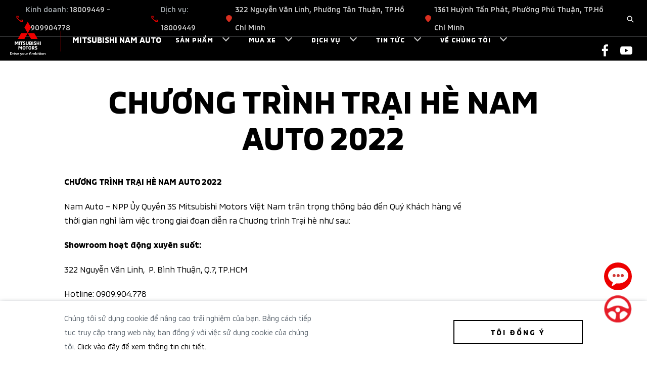

--- FILE ---
content_type: text/html; charset=UTF-8
request_url: http://namauto.com.vn/tin-tuc/chuong-trinh-trai-he-nam-auto-2022-n1070.html
body_size: 8517
content:
<!DOCTYPE html>
<html lang="en">

<head>
  <meta charset="UTF-8" />
  <meta name="viewport" content="width=device-width, initial-scale=1.0" />
  <meta http-equiv="X-UA-Compatible" content="ie=edge" />

  <title>Mitsubishi Nam Auto | CHƯƠNG TRÌNH TRẠI HÈ NAM AUTO 2022</title>

  <meta name="author" content="Mitsubishi Motors Việt Nam" />
  <meta name="title" content="Mitsubishi Nam Auto | CHƯƠNG TRÌNH TRẠI HÈ NAM AUTO 2022" />
  <meta name="keywords" content="Mitsubishi Motors Việt Nam" />
  <meta name="description" content="Nhà Phân Phối Mitsubishi Motors tại Việt Nam | Phân phối xe Mitsubishi Xpander, Attrage, Triton, Outlander Sport, Pajero Sport, Triton chính hãng" />

  <meta property="og:title" content="Mitsubishi Nam Auto | CHƯƠNG TRÌNH TRẠI HÈ NAM AUTO 2022" />
  <meta property="og:site_name" content="Mitsubishi Motors Việt Nam" />
  <meta property="og:image" content="https://namauto.com.vn/public/img/fb-thumb-all-product.png">
  <meta property="og:url" content="https://namauto.com.vn/tin-tuc/chuong-trinh-trai-he-nam-auto-2022-n1070.html" />
  <meta property="og:description" content="Nhà Phân Phối Mitsubishi Motors tại Việt Nam | Phân phối xe Mitsubishi Xpander, Attrage, Triton, Outlander Sport, Pajero Sport, Triton chính hãng" />

  <link rel="shortcut icon" type="image/x-icon" href="/public/img/favicon.ico" />
      <link rel="stylesheet" href="/public/css/app.min.css?v=2025-03-12-1350" />
    <style>
    .header__name a {

      white-space: nowrap;
      line-height: 6.4rem;
      width: auto;
      font-size: 1.6rem;
    }

    @media (min-width: 1200px) {
      .nav-menu {
        left: 33rem;
      }

    }
  </style>
  <script>
    window.dataLayer = window.dataLayer || [];
    dataLayer.push({
      'measurementId': 'G-V0GXJC23EE',
      'trackingId': 'G-V0GXJC23EE',
      'fbPixelId': '703137630755869',
      'orgId': 'fcef0fb27ddb927ef326b6cb04505774',
      'enableGA4': true,
      'enableMetaPixel': true,
      enableLeadCRM: true,
      crmLeadHost: 'mmv-sales-prod-api-hyh5mnigoq-as.a.run.app'
    });
    (function(w, d, s, l, i) {
      w[l] = w[l] || [];
      w[l].push({
        'gtm.start': new Date().getTime(),
        event: 'gtm.js'
      });
      var f = d.getElementsByTagName(s)[0],
        j = d.createElement(s),
        dl = l != 'dataLayer' ? '&l=' + l : '';
      j.async = true;
      j.src =
        'https://www.googletagmanager.com/gtm.js?id=' + i + dl;
      f.parentNode.insertBefore(j, f);
    })(window, document, 'script', 'dataLayer', 'GTM-M6MNVJG');
  </script>

  <!-- Google Tag Manager -->
  <script>
    const apiDealer = 'https://namauto.com.vn/webapi';
    const mainUrl = 'https://namauto.com.vn';
    const crmSaleCode = '0416';
    const crmServiceCode = '0416';
    const dealerName = 'Mitsubishi Nam Auto';
    const dealerEmail = 'info@namauto.com.vn';
    const dealerSalesHotline = '18009449';
    const dealerServiceHotline = '18009449';
    const dealerWebsite = 'https://namauto.com.vn';
    const dealerAddress = 'Showroom: 322 Nguyễn Văn Linh, Phường Tân Thuận, TP.Hồ Chí Minh <br/> Workshop: 1361 Huỳnh Tấn Phát, Phường Phú Thuận, TP.Hồ Chí Minh';
    const dealerCompanyName = 'CÔNG TY CỔ PHẦN ĐẦU TƯ VÀ THƯƠNG MẠI NAM AUTO';
  </script>

  <!-- Google Tag Manager D2-->
<script>
    (function(w, d, s, l, i) {
        w[l] = w[l] || [];
        w[l].push({
            'gtm.start': new Date().getTime(),
            event: 'gtm.js'
        });
        var f = d.getElementsByTagName(s)[0],
            j = d.createElement(s),
            dl = l != 'dataLayer' ? '&l=' + l : '';
        j.async = true;
        j.src =
            'https://www.googletagmanager.com/gtm.js?id=' + i + dl;
        f.parentNode.insertBefore(j, f);
    })(window, document, 'script', 'dataLayer', 'GTM-MDNSKH3');
</script>
<!-- End Google Tag Manager -->

<!-- Google Tag Manager NPP-->
<script>
    (function(w, d, s, l, i) {
        w[l] = w[l] || [];
        w[l].push({
            'gtm.start': new Date().getTime(),
            event: 'gtm.js'
        });
        var f = d.getElementsByTagName(s)[0],
            j = d.createElement(s),
            dl = l != 'dataLayer' ? '&l=' + l : '';
        j.async = true;
        j.src =
            'https://www.googletagmanager.com/gtm.js?id=' + i + dl;
        f.parentNode.insertBefore(j, f);
    })(window, document, 'script', 'dataLayer', 'GTM-N8R9CXNH');
</script>
<!-- End Google Tag Manager -->

<!-- Google Tag Manager NPP-->
<script>
    (function(w, d, s, l, i) {
        w[l] = w[l] || [];
        w[l].push({
            'gtm.start': new Date().getTime(),
            event: 'gtm.js'
        });
        var f = d.getElementsByTagName(s)[0],
            j = d.createElement(s),
            dl = l != 'dataLayer' ? '&l=' + l : '';
        j.async = true;
        j.src =
            'https://www.googletagmanager.com/gtm.js?id=' + i + dl;
        f.parentNode.insertBefore(j, f);
    })(window, document, 'script', 'dataLayer', 'GTM-TLJC45XX');
</script>
<!-- End Google Tag Manager -->

<!-- Google tag (gtag.js) -->
<script async src="https://www.googletagmanager.com/gtag/js?id=G-SP8XV7RT21"></script>
<script>
    window.dataLayer = window.dataLayer || [];

    function gtag() {
        dataLayer.push(arguments);
    }
    gtag('js', new Date());

    gtag('config', 'G-SP8XV7RT21');
</script>
</head>

<body>
  <h1 class="d-none">Mitsubishi Motors Vietnam</h1><main class="main">
  <header class="header ">
    <h2 class="d-none">Header</h2>
    <div class="header__main">
        <div class="header__bg"></div><a class="logo" href="/"><img class="img img--light" src="/public/img/logo-light.svg" alt="" /><img class="img img--black" src="/public/img/logo-black.svg" alt="" /></a>
                    <p class="header__name"><a href="/">Mitsubishi Nam Auto</a></p>
        
        <button class="nav-toggle"><span class="nav-toggle__icon"></span></button>
        <div class="header__body">
            <ul class="nav-menu">
                  <li class="nav-menu__item"><span class="nav-menu__title">Sản phẩm</span>
    <div class="nav-sub">
      <div class="nav-sub__bg"></div>
      <div class="nav-sub__main">
        <div class="nav-sub__item">
          <ul class="nav-model">
                                          <li class="nav-model__item">
                  <a class="nav-model__link" href="/tat-ca-dong-xe" target="">
                    <div class="nav-model__thumb">
                      <picture>
                        <source media="(max-width: 480px)" srcset="https://www.mitsubishi-motors.com.vn/w/wp-content/uploads/2025/09/menu-all-product-1-e1765169504950.png" />
                        <source media="(max-width: 720px)" srcset="https://www.mitsubishi-motors.com.vn/w/wp-content/uploads/2025/09/menu-all-product-1-e1765169504950.png" />
                        <source media="(min-width: 1279px" srcset="https://www.mitsubishi-motors.com.vn/w/wp-content/uploads/2025/09/menu-all-product-1-e1765169504950.png">
                        <img loading="lazy" src="https://www.mitsubishi-motors.com.vn/w/wp-content/uploads/2025/09/menu-all-product-1-e1765169504950.png" class="lazyload img img--full" />
                      </picture>
                    </div>
                    <div class="nav-model__body">
                      <h3 class="nav-model__title">Tất cả dòng xe</h3>
                                          </div>
                  </a>
                </li>
                                                        <li class="nav-model__item">
                  <a class="nav-model__link" href="/destinator" target="">
                    <div class="nav-model__thumb">
                      <picture>
                        <source media="(max-width: 480px)" srcset="https://www.mitsubishi-motors.com.vn/w/wp-content/uploads/2025/10/26MY_DST_VNM_P2_MC18_side_X3N-1-e1762757633683.png" />
                        <source media="(max-width: 720px)" srcset="https://www.mitsubishi-motors.com.vn/w/wp-content/uploads/2025/10/26MY_DST_VNM_P2_MC18_side_X3N-1-e1762757633683.png" />
                        <source media="(min-width: 1279px" srcset="https://www.mitsubishi-motors.com.vn/w/wp-content/uploads/2025/10/26MY_DST_VNM_P2_MC18_side_X3N-1-e1762757633683.png">
                        <img loading="lazy" src="https://www.mitsubishi-motors.com.vn/w/wp-content/uploads/2025/10/26MY_DST_VNM_P2_MC18_side_X3N-1-e1762757633683.png" class="lazyload img img--full" />
                      </picture>
                    </div>
                    <div class="nav-model__body">
                      <h3 class="nav-model__title">Destinator</h3>
                                              <p class="nav-model__desc">Giá từ 780.000.000 VNĐ</p>
                                          </div>
                  </a>
                </li>
                                                        <li class="nav-model__item">
                  <a class="nav-model__link" href="/attrage" target="">
                    <div class="nav-model__thumb">
                      <picture>
                        <source media="(max-width: 480px)" srcset="https://www.mitsubishi-motors.com.vn/storage/content/w/wp-content/uploads/2022/05/w480-menu-attrage.webp?v=2022-08-11-1420" />
                        <source media="(max-width: 720px)" srcset="https://www.mitsubishi-motors.com.vn/storage/content/w/wp-content/uploads/2022/05/w720-menu-attrage.webp?v=2022-08-11-1420" />
                        <source media="(min-width: 1279px" srcset="https://www.mitsubishi-motors.com.vn/storage/content/w/wp-content/uploads/2022/05/menu-attrage.webp?v=2022-08-11-1420">
                        <img loading="lazy" src="https://www.mitsubishi-motors.com.vn/storage/content/w/wp-content/uploads/2022/05/menu-attrage.webp?v=2022-08-11-1420" class="lazyload img img--full" />
                      </picture>
                    </div>
                    <div class="nav-model__body">
                      <h3 class="nav-model__title">Attrage</h3>
                                              <p class="nav-model__desc">Giá từ 380.000.000 VNĐ</p>
                                          </div>
                  </a>
                </li>
                                                        <li class="nav-model__item">
                  <a class="nav-model__link" href="/xforce" target="">
                    <div class="nav-model__thumb">
                      <picture>
                        <source media="(max-width: 480px)" srcset="https://www.mitsubishi-motors.com.vn/w/wp-content/uploads/2024/01/RV-Vang-Den.png" />
                        <source media="(max-width: 720px)" srcset="https://www.mitsubishi-motors.com.vn/w/wp-content/uploads/2024/01/RV-Vang-Den.png" />
                        <source media="(min-width: 1279px" srcset="https://www.mitsubishi-motors.com.vn/w/wp-content/uploads/2024/01/RV-Vang-Den.png">
                        <img loading="lazy" src="https://www.mitsubishi-motors.com.vn/w/wp-content/uploads/2024/01/RV-Vang-Den.png" class="lazyload img img--full" />
                      </picture>
                    </div>
                    <div class="nav-model__body">
                      <h3 class="nav-model__title">Xforce</h3>
                                              <p class="nav-model__desc">Giá từ 599.000.000 VNĐ</p>
                                          </div>
                  </a>
                </li>
                                                        <li class="nav-model__item">
                  <a class="nav-model__link" href="/newxpander" target="">
                    <div class="nav-model__thumb">
                      <picture>
                        <source media="(max-width: 480px)" srcset="https://www.mitsubishi-motors.com.vn/w/wp-content/uploads/2025/09/26MY_XP_VNM_P2_side_W81-7-e1762739509316.png" />
                        <source media="(max-width: 720px)" srcset="https://www.mitsubishi-motors.com.vn/w/wp-content/uploads/2025/09/26MY_XP_VNM_P2_side_W81-7-e1762739509316.png" />
                        <source media="(min-width: 1279px" srcset="https://www.mitsubishi-motors.com.vn/w/wp-content/uploads/2025/09/26MY_XP_VNM_P2_side_W81-7-e1762739509316.png">
                        <img loading="lazy" src="https://www.mitsubishi-motors.com.vn/w/wp-content/uploads/2025/09/26MY_XP_VNM_P2_side_W81-7-e1762739509316.png" class="lazyload img img--full" />
                      </picture>
                    </div>
                    <div class="nav-model__body">
                      <h3 class="nav-model__title">New Xpander</h3>
                                              <p class="nav-model__desc">Giá từ 659.000.000 VNĐ</p>
                                          </div>
                  </a>
                </li>
                                                                                  <li class="nav-model__item">
                  <a class="nav-model__link" href="/new-xpander-cross" target="">
                    <div class="nav-model__thumb">
                      <picture>
                        <source media="(max-width: 480px)" srcset="https://www.mitsubishi-motors.com.vn/w/wp-content/uploads/2025/09/26MY_XS_VNM_P2X_side_C31-4-2.png" />
                        <source media="(max-width: 720px)" srcset="https://www.mitsubishi-motors.com.vn/w/wp-content/uploads/2025/09/26MY_XS_VNM_P2X_side_C31-4-2.png" />
                        <source media="(min-width: 1279px" srcset="https://www.mitsubishi-motors.com.vn/w/wp-content/uploads/2025/09/26MY_XS_VNM_P2X_side_C31-4-2.png">
                        <img loading="lazy" src="https://www.mitsubishi-motors.com.vn/w/wp-content/uploads/2025/09/26MY_XS_VNM_P2X_side_C31-4-2.png" class="lazyload img img--full" />
                      </picture>
                    </div>
                    <div class="nav-model__body">
                      <h3 class="nav-model__title">New Xpander Cross</h3>
                                              <p class="nav-model__desc">Giá từ 699.000.000 VNĐ</p>
                                          </div>
                  </a>
                </li>
                                                                                                            <li class="nav-model__item">
                  <a class="nav-model__link" href="/all-new-triton" target="">
                    <div class="nav-model__thumb">
                      <picture>
                        <source media="(max-width: 480px)" srcset="https://www.mitsubishi-motors.com.vn/w/wp-content/uploads/2024/09/All-New-Triton-Thmnail.png" />
                        <source media="(max-width: 720px)" srcset="https://www.mitsubishi-motors.com.vn/w/wp-content/uploads/2024/09/All-New-Triton-Thmnail.png" />
                        <source media="(min-width: 1279px" srcset="https://www.mitsubishi-motors.com.vn/w/wp-content/uploads/2024/09/All-New-Triton-Thmnail.png">
                        <img loading="lazy" src="https://www.mitsubishi-motors.com.vn/w/wp-content/uploads/2024/09/All-New-Triton-Thmnail.png" class="lazyload img img--full" />
                      </picture>
                    </div>
                    <div class="nav-model__body">
                      <h3 class="nav-model__title">All-New Triton</h3>
                                              <p class="nav-model__desc">Giá từ 655.000.000 VNĐ</p>
                                          </div>
                  </a>
                </li>
                                                                                                                                      <li class="nav-model__item">
                  <a class="nav-model__link" href="/pajero-sport" target="">
                    <div class="nav-model__thumb">
                      <picture>
                        <source media="(max-width: 480px)" srcset="https://www.mitsubishi-motors.com.vn/storage/content/w/wp-content/uploads/2023/11/w480-ps-2tone-thumbnail-1.webp?v=2022-08-11-1420" />
                        <source media="(max-width: 720px)" srcset="https://www.mitsubishi-motors.com.vn/storage/content/w/wp-content/uploads/2023/11/w720-ps-2tone-thumbnail-1.webp?v=2022-08-11-1420" />
                        <source media="(min-width: 1279px" srcset="https://www.mitsubishi-motors.com.vn/storage/content/w/wp-content/uploads/2023/11/ps-2tone-thumbnail-1.webp?v=2022-08-11-1420">
                        <img loading="lazy" src="https://www.mitsubishi-motors.com.vn/storage/content/w/wp-content/uploads/2023/11/ps-2tone-thumbnail-1.webp?v=2022-08-11-1420" class="lazyload img img--full" />
                      </picture>
                    </div>
                    <div class="nav-model__body">
                      <h3 class="nav-model__title">Pajero Sport</h3>
                                              <p class="nav-model__desc">Giá từ 1.130.000.000 VNĐ</p>
                                          </div>
                  </a>
                </li>
                                    </ul>
        </div>

                  <div class="nav-sub__item">
            <div class="nav-button">
                                                <a class="btn" href="/dang-ky-lai-thu"><span class="btn__text">Đăng ký lái thử</span></a>
                                                                <a class="btn" href="/download-brochure"><span class="btn__text">Tải Brochure</span></a>
                                            <!-- <a class="btn" href="javascript:;"><span class="btn__text">Video giới thiệu sản phẩm</span></a> -->
            </div>
          </div>
        
      </div>
    </div>
  </li>
                                                                                        <li class="nav-menu__item"><span class="nav-menu__title">Mua xe</span>
                                <div class="nav-sub">
                                    <div class="nav-sub__bg"></div>
                                    <div class="nav-sub__main">
                                        <div class="nav-sub__thumb">
                                            <div class="nav-car">

                                                <picture>
                                                    <source media="(max-width: 480px)" srcset="https://namauto.com.vn/w/wp-content/uploads/2023/02/offers-menu.png" />
                                                    <source media="(max-width: 720px)" srcset="https://namauto.com.vn/w/wp-content/uploads/2023/02/offers-menu.png" />
                                                    <source media="(min-width: 1279px" srcset="https://namauto.com.vn/w/wp-content/uploads/2023/02/offers-menu.png">
                                                    <img loading="lazy" src="https://namauto.com.vn/w/wp-content/uploads/2023/02/offers-menu.png" class="lazyload img img--full" />
                                                </picture>

                                            </div>
                                        </div>
                                        <div class="nav-sub__body">
                                            <ul class="nav-right">
                                                                                                                                                                                                                                                                <li class="nav-right__item"><a class="nav-right__link" href="/bang-gia">Bảng giá</a></li>
                                                                                                                                                                                                                <li class="nav-right__item"><a class="nav-right__link" href="/khuyen-mai">Khuyến mãi</a></li>
                                                                                                                                                                                                                <li class="nav-right__item"><a class="nav-right__link" href="/du-tinh-chi-phi">Dự tính chi phí</a></li>
                                                                                                                                                                                                                <li class="nav-right__item"><a class="nav-right__link" href="/tinh-gia-tra-gop">Chương trình trả góp MAF</a></li>
                                                                                                                                                                                                                <li class="nav-right__item"><a class="nav-right__link" href="/ban-hang-du-an">Bán hàng dự án</a></li>
                                                                                                                                                                                                                <li class="nav-right__item"><a class="nav-right__link" href="/dang-ky-lai-thu">Đăng ký lái thử</a></li>
                                                                                                                                                                                                                <li class="nav-right__item"><a class="nav-right__link" href="/phu-kien">Phụ kiện chính hãng</a></li>
                                                                                                                                                                                                                <li class="nav-right__item"><a class="nav-right__link" href="/phu-kien-nha-phan-phoi">Phụ kiện nhà phân phối</a></li>
                                                                                                                                                                                                                <li class="nav-right__item"><a class="nav-right__link" href="/thu-xe-cu-doi-xe-moi">Thu xe cũ đổi xe mới</a></li>
                                                                                                                                                                                                                                                                                                                                                                                                                                                                                                                                                                                                                                                                                                                                                                                                                                                                                                                                                                                                                                                                                                                                                                                                                                                                                                                                                                                                                                                                                                                                                                                                                                                                                                                                                                                                                                                                                                                                                                                                                        </ul>
                                        </div>
                                    </div>
                                </div>
                            </li>
                                                                                                                                                                                                                                                                                                                                                                                                                                                                                                            <li class="nav-menu__item"><span class="nav-menu__title">Dịch vụ</span>
                                <div class="nav-sub">
                                    <div class="nav-sub__bg"></div>
                                    <div class="nav-sub__main">
                                        <div class="nav-sub__thumb">
                                            <div class="nav-car">

                                                <picture>
                                                    <source media="(max-width: 480px)" srcset="https://namauto.com.vn/w/wp-content/uploads/2023/02/service-menu-min.png" />
                                                    <source media="(max-width: 720px)" srcset="https://namauto.com.vn/w/wp-content/uploads/2023/02/service-menu-min.png" />
                                                    <source media="(min-width: 1279px" srcset="https://namauto.com.vn/w/wp-content/uploads/2023/02/service-menu-min.png">
                                                    <img loading="lazy" src="https://namauto.com.vn/w/wp-content/uploads/2023/02/service-menu-min.png" class="lazyload img img--full" />
                                                </picture>

                                            </div>
                                        </div>
                                        <div class="nav-sub__body">
                                            <ul class="nav-right">
                                                                                                                                                                                                                                                                                                                                                                                                                                                                                                                                                                                                                                                                                                                                                                                                                                                                                                                                                                                                                                                                                                                                                                                                                                                                                                        <li class="nav-right__item"><a class="nav-right__link" href="/dich-vu/chinh-sach-bao-hanh">Chính sách bảo hành</a></li>
                                                                                                                                                                                                                <li class="nav-right__item"><a class="nav-right__link" href="/dich-vu/bao-duong-nhanh">Bảo dưỡng nhanh</a></li>
                                                                                                                                                                                                                <li class="nav-right__item"><a class="nav-right__link" href="/dich-vu/bao-duong">Các hạng mục bảo dưỡng</a></li>
                                                                                                                                                                                                                <li class="nav-right__item"><a class="nav-right__link" href="/dich-vu/phu-tung">Thông tin phụ tùng</a></li>
                                                                                                                                                                                                                <li class="nav-right__item"><a class="nav-right__link" href="/dich-vu/dat-lich-dich-vu">Đặt lịch dịch vụ</a></li>
                                                                                                                                                                                                                                                                                                                    <li class="nav-right__item"><a class="nav-right__link" href="/dich-vu/ung-dung-khach-hang">Ứng dụng Mitsubishi Connect+</a></li>
                                                                                                                                                                                                                <li class="nav-right__item"><a class="nav-right__link" href="/huong-dan-su-dung">Tài liệu hướng dẫn sử dụng</a></li>
                                                                                                                                                                                                                <li class="nav-right__item"><a class="nav-right__link" href="/ke-hoach-bao-tri-xe">Kế hoạch bảo dưỡng xe</a></li>
                                                                                                                                                                                                                                                                                                                                                                                                                                                                                                                                                                                                                                                                                                                                                                                                                                                                                                                                                                                </ul>
                                        </div>
                                    </div>
                                </div>
                            </li>
                                                                                                                                                                                                                                                                                                                                                                                                                                                                                                            <li class="nav-menu__item"><span class="nav-menu__title">Tin tức</span>
                                <div class="nav-sub">
                                    <div class="nav-sub__bg"></div>
                                    <div class="nav-sub__main">
                                        <div class="nav-sub__thumb">
                                            <div class="nav-car">

                                                <picture>
                                                    <source media="(max-width: 480px)" srcset="https://namauto.com.vn/w/wp-content/uploads/2023/02/news-menu-21.png" />
                                                    <source media="(max-width: 720px)" srcset="https://namauto.com.vn/w/wp-content/uploads/2023/02/news-menu-21.png" />
                                                    <source media="(min-width: 1279px" srcset="https://namauto.com.vn/w/wp-content/uploads/2023/02/news-menu-21.png">
                                                    <img loading="lazy" src="https://namauto.com.vn/w/wp-content/uploads/2023/02/news-menu-21.png" class="lazyload img img--full" />
                                                </picture>

                                            </div>
                                        </div>
                                        <div class="nav-sub__body">
                                            <ul class="nav-right">
                                                                                                                                                                                                                                                                                                                                                                                                                                                                                                                                                                                                                                                                                                                                                                                                                                                                                                                                                                                                                                                                                                                                                                                                                                                                                                                                                                                                                                                                                                                                                                                                                                                                                                                                                                                                                                                                                                                                                                                                                                                                                                                                                                                                                                                                                                                                                <li class="nav-right__item"><a class="nav-right__link" href="/tin-tuc/su-kien-noi-bat-c2">Sự kiện nổi bật</a></li>
                                                                                                                                                                                                                <li class="nav-right__item"><a class="nav-right__link" href="/tin-tuc/tin-khuyen-mai-c5">Tin khuyến mãi</a></li>
                                                                                                                                                                                                                <li class="nav-right__item"><a class="nav-right__link" href="/tin-tuc/tin-tong-hop-c3">Tin tổng hợp</a></li>
                                                                                                                                                                                                                <li class="nav-right__item"><a class="nav-right__link" href="/tin-tuc/tin-tuyen-dung-c4">Tin tuyển dụng</a></li>
                                                                                                                                                                                                                                                                                                                                                                                                                                                            </ul>
                                        </div>
                                    </div>
                                </div>
                            </li>
                                                                                                                                                                                                                                                                                <li class="nav-menu__item"><span class="nav-menu__title">Về chúng tôi</span>
                                <div class="nav-sub">
                                    <div class="nav-sub__bg"></div>
                                    <div class="nav-sub__main">
                                        <div class="nav-sub__thumb">
                                            <div class="nav-car">

                                                <picture>
                                                    <source media="(max-width: 480px)" srcset="https://namauto.com.vn/w/wp-content/uploads/2023/02/ve-chung-toi-2-min.png" />
                                                    <source media="(max-width: 720px)" srcset="https://namauto.com.vn/w/wp-content/uploads/2023/02/ve-chung-toi-2-min.png" />
                                                    <source media="(min-width: 1279px" srcset="https://namauto.com.vn/w/wp-content/uploads/2023/02/ve-chung-toi-2-min.png">
                                                    <img loading="lazy" src="https://namauto.com.vn/w/wp-content/uploads/2023/02/ve-chung-toi-2-min.png" class="lazyload img img--full" />
                                                </picture>

                                            </div>
                                        </div>
                                        <div class="nav-sub__body">
                                            <ul class="nav-right">
                                                                                                                                                                                                                                                                                                                                                                                                                                                                                                                                                                                                                                                                                                                                                                                                                                                                                                                                                                                                                                                                                                                                                                                                                                                                                                                                                                                                                                                                                                                                                                                                                                                                                                                                                                                                                                                                                                                                                                                                                                                                                                                                                                                                                                                                                                                                                                                                                                                                                                                                                                                                                                                                                                                                                                                                                                                                    <li class="nav-right__item"><a class="nav-right__link" href="/ve-chung-toi">Giới thiệu</a></li>
                                                                                                                                                                                                                <li class="nav-right__item"><a class="nav-right__link" href="/ve-chung-toi/lien-he">Liên hệ</a></li>
                                                                                                                                                </ul>
                                        </div>
                                    </div>
                                </div>
                            </li>
                                                                                                                                                                </ul>
            <ul class="nav-contact">
                                    <li class="nav-contact__item">
                        <i class="icon icon--phone"></i>
                        <i class="icon icon--phone-red"></i>
                        <span>Kinh doanh:
                                                                                            <a href="tel:18009449">18009449</a>
                                                                                                -
                                                                <a href="tel:0909904778">0909904778</a>
                            
                        </span>
                    </li>
                
                                    <li class="nav-contact__item">
                        <i class="icon icon--phone"></i>
                        <i class="icon icon--phone-red"></i>
                        <span>Dịch vụ:
                                                                                            <a href="tel:18009449">18009449</a>
                                                    </span>
                    </li>
                
                                                                                        <li class="nav-contact__item">
                                <i class="icon icon--location-grey"></i>
                                <i class="icon icon--location-red"></i>
                                <a href="https://www.google.com/maps/place/322+%C4%90.+Nguy%E1%BB%85n+V%C4%83n+Linh,+B%C3%ACnh+Thu%E1%BA%ADn,+Qu%E1%BA%ADn+7,+Th%C3%A0nh+ph%E1%BB%91+H%E1%BB%93+Ch%C3%AD+Minh,+Vi%E1%BB%87t+Nam/@10.7405108,106.7187871,17z/data=!4m10!1m2!2m1!1zMzIyIE5ndXnhu4VuIFbEg24gTGluaCwgUC5Cw6xuaCBUaHXhuq1uLCBRLjcsIFRQSENN!3m6!1s0x31752f2db02b6c3b:0x1b4967ae5651de26!8m2!3d10.7405108!4d106.721362!15sCjMzMjIgTmd1eeG7hW4gVsSDbiBMaW5oLCBQLkLDrG5oIFRodeG6rW4sIFEuNywgVFBIQ02SARBnZW9jb2RlZF9hZGRyZXNz4AEA!16s%2Fg%2F11vdvgsrh8?hl=vi-VN&entry=ttu" target="_blank">322 Nguyễn Văn Linh, Phường Tân Thuận, TP.Hồ Chí Minh</a>
                            </li>
                                                                                                <li class="nav-contact__item">
                                <i class="icon icon--location-grey"></i>
                                <i class="icon icon--location-red"></i>
                                <a href="https://www.google.com/maps/place/1361+Hu%E1%BB%B3nh+T%E1%BA%A5n+Ph%C3%A1t,+Ph%C3%BA+M%E1%BB%B9,+Qu%E1%BA%ADn+7,+Th%C3%A0nh+ph%E1%BB%91+H%E1%BB%93+Ch%C3%AD+Minh,+Vi%E1%BB%87t+Nam/@10.7159572,106.7344568,17z/data=!3m1!4b1!4m6!3m5!1s0x31752526a48475b7:0x56a9ce81af3f4489!8m2!3d10.7159572!4d106.7370317!16s%2Fg%2F11sss7dg81?hl=vi-VN&entry=ttu" target="_blank">1361 Huỳnh Tấn Phát, Phường Phú Thuận, TP.Hồ Chí Minh</a>
                            </li>
                                                            
                <li class="nav-contact__item">
                    <form class="search-holder" method="get" action="/ket-qua-tim-kiem">
                        <div class="search-holder__group">
                            <input class="search-holder__control" type="text" name="s" placeholder="Nhập từ khoá" />
                        </div>
                        <button class="btn"><i class="icon icon--search"></i></button>
                    </form>
                </li>
            </ul>
                            <ul class="nav-social">
                                            <li class="nav-social__item">
                            <a target="_blank" class="nav-social__link" href="https://www.facebook.com/namauto.com.vn/">
                                <img class="img lazyload" data-src="https://namauto.com.vn/w/wp-content/uploads/2023/02/facebook.svg" alt="" />
                            </a>
                        </li>
                                            <li class="nav-social__item">
                            <a target="_blank" class="nav-social__link" href="https://www.youtube.com/@namauto">
                                <img class="img lazyload" data-src="https://namauto.com.vn/w/wp-content/uploads/2023/02/youtube.svg" alt="" />
                            </a>
                        </li>
                                    </ul>
                    </div>
    </div>  </header>

      <div class="promotion-detail">
      <div class="container container--fluid">
        <div class="row">
          <div class="row__col row__col--lg-10 row__col--lg-offset-1">
            <h1 class="title title--1">CHƯƠNG TRÌNH TRẠI HÈ NAM AUTO 2022</h1>
          </div>
        </div>
      </div>
      
      <div class="container container--fluid">
        <div class="row">
          <div class="row__col row__col--lg-8 row__col--lg-offset-1">
            <p><strong>CHƯƠNG TRÌNH TRẠI HÈ NAM AUTO 2022</strong></p>
<p>Nam Auto &#8211; NPP Ủy Quyền 3S Mitsubishi Motors Việt Nam trân trọng thông báo đến Quý Khách hàng về thời gian nghỉ làm việc trong giai đoạn diễn ra Chương trình Trại hè như sau:</p>
<p><strong>Showroom hoạt động xuyên suốt:</strong></p>
<p>322 Nguyễn Văn Linh,  P. Bình Thuận, Q.7, TP.HCM</p>
<p>Hotline: 0909.904.778</p>
<p><strong>Workshop nghỉ từ ngày 15/05-17/05/2022</strong></p>
<p>619 Huỳnh Tấn Phát, P. Tân Thuận Đông, Q.7, TP.HCM</p>
<p>Hotline: 0913.499.596</p>
<p>(dịch vụ cứu hộ vẫn hoạt động xuyên suốt 24/7)</p>
<p><img decoding="async" loading="lazy" class="alignnone  wp-image-1071" src="http://namauto.com.vn/w/wp-content/uploads/2022/05/trai-he-nam-auto-300x300.jpg" alt="" width="397"  srcset="https://namauto.com.vn/w/wp-content/uploads/2022/05/trai-he-nam-auto-300x300.jpg 300w, https://namauto.com.vn/w/wp-content/uploads/2022/05/trai-he-nam-auto-150x150.jpg 150w, https://namauto.com.vn/w/wp-content/uploads/2022/05/trai-he-nam-auto-768x768.jpg 768w, https://namauto.com.vn/w/wp-content/uploads/2022/05/trai-he-nam-auto-100x100.jpg 100w, https://namauto.com.vn/w/wp-content/uploads/2022/05/trai-he-nam-auto.jpg 771w" sizes="(max-width: 397px) 100vw, 397px" /></p>
<p>&nbsp;</p>
          </div>
        </div>
      </div>
    </div>

    
    <!-- News advanced display -->
  
  <div class="cta-row cta-row--btn">
    <div class="cta-row__main">
        <div class="cta-row__body">
            <h2 class="title title--5">Bạn muốn làm gì tiếp theo?</h2>
            <div class="cta-row__desc">
                <p>Bạn có thể tìm kiếm thêm thông tin liên quan từ menu bên dưới</p>

            </div>
            <div class="cta-row__link">
                <div class="cta-row__item"><a class="btn" href="/khuyen-mai"><span class="btn__text">Khuyến mãi</span></a></div>
                <div class="cta-row__item"><a class="btn btn--red" href="/dang-ky-lai-thu"><span class="btn__text">Đăng ký lái thử</span></a></div>
            </div>
        </div>
    </div>
</div>  <footer class="footer">
  <h2 class="d-none">Footer</h2>
      <div class="navigation is-sticky">
      <div class="container">
        <div class="navigation-menu">
          <div class="slick slick--navigation">
                                          <div class="slick__item">
                  <a class="navigation-menu__link" href="/bang-gia">
                    <div class="navigation-menu__icon">
                      <img class="img" src="https://namauto.com.vn/w/wp-content/uploads/2023/02/car.svg" alt="" />
                      <img class="img img--red" src="https://namauto.com.vn/w/wp-content/uploads/2023/02/car-red.svg" alt="" />
                    </div>
                    <span>Bảng giá</span>
                  </a>
                </div>
                                                        <div class="slick__item">
                  <a class="navigation-menu__link" href="/dang-ky-lai-thu">
                    <div class="navigation-menu__icon">
                      <img class="img" src="https://namauto.com.vn/w/wp-content/uploads/2023/02/steering-wheel.svg" alt="" />
                      <img class="img img--red" src="https://namauto.com.vn/w/wp-content/uploads/2023/02/steering-wheel-red.svg" alt="" />
                    </div>
                    <span>Đăng ký lái thử</span>
                  </a>
                </div>
                                                        <div class="slick__item">
                  <a class="navigation-menu__link" href="/khuyen-mai">
                    <div class="navigation-menu__icon">
                      <img class="img" src="https://namauto.com.vn/w/wp-content/uploads/2023/02/promotion.svg" alt="" />
                      <img class="img img--red" src="https://namauto.com.vn/w/wp-content/uploads/2023/02/promotion-red.svg" alt="" />
                    </div>
                    <span>Khuyến mãi</span>
                  </a>
                </div>
                                    </div>
        </div>
      </div>
    </div>
  
  <div class="footer__main">
    <div class="footer__body">
      <div class="container">
        <div class="row">
          <div class="row__col row__col--lg-12">
            <div class="row">
              <div class="row__col row__col--lg-8">
                <div class="footer__menu">
                  <div class="row">
                    <div class="row__col row__col--lg-4">
                      <div class="nav-foot">
                        <h3 class="nav-foot__title">Sản phẩm</h3>
                        <div class="nav-foot__body">
                          <ul class="nav-foot__menu">
                                                                                                                            <li class="nav-foot__item">
                                    <a class="nav-foot__link" target="" href="/tat-ca-dong-xe">Tất cả dòng xe</a>
                                  </li>
                                
                                                                                                <li class="nav-foot__item">
                                    <a class="nav-foot__link" target="" href="/destinator">Destinator</a>
                                  </li>
                                
                                                                                                <li class="nav-foot__item">
                                    <a class="nav-foot__link" target="" href="/attrage">Attrage</a>
                                  </li>
                                
                                                                                                <li class="nav-foot__item">
                                    <a class="nav-foot__link" target="" href="/xforce">Xforce</a>
                                  </li>
                                
                                                                                                <li class="nav-foot__item">
                                    <a class="nav-foot__link" target="" href="/newxpander">New Xpander</a>
                                  </li>
                                
                                                              
                                                                                                <li class="nav-foot__item">
                                    <a class="nav-foot__link" target="" href="/new-xpander-cross">New Xpander Cross</a>
                                  </li>
                                
                                                              
                                                              
                                                                                                <li class="nav-foot__item">
                                    <a class="nav-foot__link" target="" href="/all-new-triton">All-New Triton</a>
                                  </li>
                                
                                                              
                                                              
                                                              
                                                                                                <li class="nav-foot__item">
                                    <a class="nav-foot__link" target="" href="/pajero-sport">Pajero Sport</a>
                                  </li>
                                
                                                          
                          </ul>
                        </div>
                      </div>
                    </div>
                                                                                            <div class="row__col row__col--lg-4">
                            <div class="nav-foot">
                              <h3 class="nav-foot__title">Mua xe</h3>
                              <div class="nav-foot__body">
                                <ul class="nav-foot__menu">
                                                                                                                                                                                  <li class="nav-foot__item">
                                        <a class="nav-foot__link" href="/bang-gia">Bảng giá</a>
                                      </li>
                                                                                                                                                <li class="nav-foot__item">
                                        <a class="nav-foot__link" href="/khuyen-mai">Khuyến mãi</a>
                                      </li>
                                                                                                                                                <li class="nav-foot__item">
                                        <a class="nav-foot__link" href="/du-tinh-chi-phi">Dự tính chi phí</a>
                                      </li>
                                                                                                                                                <li class="nav-foot__item">
                                        <a class="nav-foot__link" href="/tinh-gia-tra-gop">Chương trình trả góp MAF</a>
                                      </li>
                                                                                                                                                <li class="nav-foot__item">
                                        <a class="nav-foot__link" href="/ban-hang-du-an">Bán hàng dự án</a>
                                      </li>
                                                                                                                                                <li class="nav-foot__item">
                                        <a class="nav-foot__link" href="/dang-ky-lai-thu">Đăng ký lái thử</a>
                                      </li>
                                                                                                                                                <li class="nav-foot__item">
                                        <a class="nav-foot__link" href="/phu-kien">Phụ kiện chính hãng</a>
                                      </li>
                                                                                                                                                <li class="nav-foot__item">
                                        <a class="nav-foot__link" href="/phu-kien-nha-phan-phoi">Phụ kiện nhà phân phối</a>
                                      </li>
                                                                                                                                                <li class="nav-foot__item">
                                        <a class="nav-foot__link" href="/thu-xe-cu-doi-xe-moi">Thu xe cũ đổi xe mới</a>
                                      </li>
                                                                                                                                                                                                                                                                                                                                                                                                                                                                                                                                                                                                                                                                                                                                                                                                                                                                                                                                                                                                                                                                                                                                                                                                                                                                                                                                                                                                                  </ul>
                              </div>
                            </div>
                          </div>
                                                                                                                                                                                                                                                                                                                                                                                                                                                                                                                              <div class="row__col row__col--lg-4">
                            <div class="nav-foot">
                              <h3 class="nav-foot__title">Dịch vụ</h3>
                              <div class="nav-foot__body">
                                <ul class="nav-foot__menu">
                                                                                                                                                                                                                                                                                                                                                                                                                                                                                                                                                                                                                                                                                                                                                                                                                                                                                                              <li class="nav-foot__item">
                                        <a class="nav-foot__link" href="/dich-vu/chinh-sach-bao-hanh">Chính sách bảo hành</a>
                                      </li>
                                                                                                                                                <li class="nav-foot__item">
                                        <a class="nav-foot__link" href="/dich-vu/bao-duong-nhanh">Bảo dưỡng nhanh</a>
                                      </li>
                                                                                                                                                <li class="nav-foot__item">
                                        <a class="nav-foot__link" href="/dich-vu/bao-duong">Các hạng mục bảo dưỡng</a>
                                      </li>
                                                                                                                                                <li class="nav-foot__item">
                                        <a class="nav-foot__link" href="/dich-vu/phu-tung">Thông tin phụ tùng</a>
                                      </li>
                                                                                                                                                <li class="nav-foot__item">
                                        <a class="nav-foot__link" href="/dich-vu/dat-lich-dich-vu">Đặt lịch dịch vụ</a>
                                      </li>
                                                                                                                                                <li class="nav-foot__item">
                                        <a class="nav-foot__link" href="/dich-vu/ung-dung-khach-hang">Ứng dụng Mitsubishi Connect+</a>
                                      </li>
                                                                                                                                                                                                                      <li class="nav-foot__item">
                                        <a class="nav-foot__link" href="/huong-dan-su-dung">Tài liệu hướng dẫn sử dụng</a>
                                      </li>
                                                                                                                                                <li class="nav-foot__item">
                                        <a class="nav-foot__link" href="/ke-hoach-bao-tri-xe">Kế hoạch bảo dưỡng xe</a>
                                      </li>
                                                                                                                                                                                                                                                                                                                                                                                                                                                                                                                                                                                                                                                                                      </ul>
                              </div>
                            </div>
                          </div>
                                                                                                                                                                                                                                                                                                                                                                                                                                                                                                                              <div class="row__col row__col--lg-4">
                            <div class="nav-foot">
                              <h3 class="nav-foot__title">Tin tức</h3>
                              <div class="nav-foot__body">
                                <ul class="nav-foot__menu">
                                                                                                                                                                                                                                                                                                                                                                                                                                                                                                                                                                                                                                                                                                                                                                                                                                                                                                                                                                                                                                                                                                                                                                                                                                                                                                                                                                                                                                                                                                                                                                                                                                          <li class="nav-foot__item">
                                        <a class="nav-foot__link" href="/tin-tuc/su-kien-noi-bat-c2">Sự kiện nổi bật</a>
                                      </li>
                                                                                                                                                <li class="nav-foot__item">
                                        <a class="nav-foot__link" href="/tin-tuc/tin-khuyen-mai-c5">Tin khuyến mãi</a>
                                      </li>
                                                                                                                                                <li class="nav-foot__item">
                                        <a class="nav-foot__link" href="/tin-tuc/tin-tong-hop-c3">Tin tổng hợp</a>
                                      </li>
                                                                                                                                                <li class="nav-foot__item">
                                        <a class="nav-foot__link" href="/tin-tuc/tin-tuyen-dung-c4">Tin tuyển dụng</a>
                                      </li>
                                                                                                                                                                                                                                                                                                                        </ul>
                              </div>
                            </div>
                          </div>
                                                                                                                                                                                                                                                                                        <div class="row__col row__col--lg-4">
                            <div class="nav-foot">
                              <h3 class="nav-foot__title">Về chúng tôi</h3>
                              <div class="nav-foot__body">
                                <ul class="nav-foot__menu">
                                                                                                                                                                                                                                                                                                                                                                                                                                                                                                                                                                                                                                                                                                                                                                                                                                                                                                                                                                                                                                                                                                                                                                                                                                                                                                                                                                                                                                                                                                                                                                                                                                                                                                                                                                                                                                                                                                                                                                                                        <li class="nav-foot__item">
                                        <a class="nav-foot__link" href="/ve-chung-toi">Giới thiệu</a>
                                      </li>
                                                                                                                                                <li class="nav-foot__item">
                                        <a class="nav-foot__link" href="/ve-chung-toi/lien-he">Liên hệ</a>
                                      </li>
                                                                                                      </ul>
                              </div>
                            </div>
                          </div>
                                                                                                                                                                                </div>
                </div>
              </div>
              <div class="row__col row__col--lg-4">
                <div class="footer__content">
                  <div class="hotline">
                    <div class="hotline__list">

                      <div class="hotline__item"><a class="hotline__link" href="tel:0909904778"><i class="icon icon--phone-white"></i><span>0909904778 (Hotline)</span></a></div>
                      <div class="hotline__item"><a class="hotline__link" href="tel:18009449"><i class="icon icon--smartphone"></i><span>18009449 (Hỗ trợ kỹ thuật)</span></a></div>
                      <div class="hotline__item"><a class="hotline__link" href="mailto:info@namauto.com.vn"><i class="icon icon--email-white"></i><span>info@namauto.com.vn</span></a></div>
                    </div>
                  </div>

                                      <div class="hotline">
                      <div class="company-info">
                        <h4 class="title title--6">CÔNG TY CỔ PHẦN ĐẦU TƯ VÀ THƯƠNG MẠI NAM AUTO </h4>
                                                  <ul>
                                                          <li>Giấy Chứng nhận ĐKDN. Mã số DN: 0316756628<br />
Đăng ký lần đầu: ngày 18 tháng 03 năm 2021<br />
Đăng ký thay đổi lần thứ 4: ngày 21 tháng 05 năm 2024</li>
                                                          <li>Địa chỉ liên lạc: 1361 Huỳnh Tấn Phát, Phường Phú Thuận, TP.Hồ Chí Minh</li>
                                                          <li>Thư điện tử: info@namauto.com.vn</li>
                                                          <li>Số điện thoại: 0909904778</li>
                                                          <li>Tên người chịu trách nhiệm: Ông Lê Lộc Thanh Hải – Tổng Giám Đốc</li>
                                                      </ul>
                                              </div>
                    </div>
                  
                                      <p class="social">
                                              <a class="social__item" href="https://www.facebook.com/namauto.com.vn/" target="_blank">
                          <img class="img lazyload" data-src="https://namauto.com.vn/w/wp-content/uploads/2023/02/facebook.svg" alt="" />
                        </a>
                                              <a class="social__item" href="https://www.youtube.com/@namauto" target="_blank">
                          <img class="img lazyload" data-src="https://namauto.com.vn/w/wp-content/uploads/2023/02/youtube.svg" alt="" />
                        </a>
                                          </p>
                                  </div>
              </div>
            </div>
          </div>
        </div>
      </div>
    </div>
    <div class="footer__foot">
      <div class="container">
        <div class="row">
          <div class="row__col row__col--lg-12">
                        <div class="footer__nav">
              <ul class="nav-bot">
                <li class="nav-bot__item"><a class="nav-bot__link" target="_blank" href="/chinh-sach-bao-mat">Chính sách bảo mật</a></li>
              </ul>
              <p class="copyright">&copy; Mitsubishi Motors Corporation 2022. Mọi quyền được bảo lưu.</p>
            </div>
          </div>
        </div>
      </div>
    </div>
  </div>
</footer>

<div class="cta-contact is-sticky">
      <div class="cta-contact__body">
      <div class="cta-contact__content">
                              <a href="https://zalo.me/606731190307285696" target="_blank" data-tracking-event="footer_contact_clicked" data-tracking-prop="https://zalo.me/606731190307285696">
              <img class="img lazyload" data-src="https://namauto.com.vn/w/wp-content/uploads/2023/02/zalo-messenger.png" alt="" />
            </a>
          
              </div>
    </div>
    <div class="cta-contact__btn"></div>
  
  <a class="cta-contact__drive" href="/dang-ky-lai-thu">
    <img class="img" src="/public/img/icons/drive.png" alt="" />
  </a>
  <a class="cta-contact__top" href="#"><span>&#8593;</span></a>

</div>
<div class="agree-cookie">
  <div class="container">
    <div class="row">
      <div class="row__col row__col--md-8">
        <div class="agree-cookie__body">
          <p>Chúng tôi sử dụng cookie để nâng cao trải nghiệm của bạn. Bằng cách tiếp tục truy cập trang web này, bạn đồng ý với việc sử dụng cookie của chúng tôi. <a href="/chinh-sach-bao-mat" target="_blank">Click vào đây để xem thông tin chi tiết.</a></p>
        </div>
      </div>
      <div class="row__col row__col--md-4">
        <div class="agree-cookie__button"><a class="btn" href="#"><span class="btn__text">Tôi đồng ý</span></a></div>
      </div>
    </div>
  </div>
</div></main>
<script>
  const _lang = 'vi'
</script>


  <script src="/public/js/vendor.min.js?v=2025-03-12-1350"></script>
  <script src="/public/js/app.min.js?v=2025-03-12-1350"></script>

<!-- Meta Pixel Code -->
<script>
    ! function(f, b, e, v, n, t, s) {
        if (f.fbq) return;
        n = f.fbq = function() {
            n.callMethod ?
                n.callMethod.apply(n, arguments) : n.queue.push(arguments)
        };
        if (!f._fbq) f._fbq = n;
        n.push = n;
        n.loaded = !0;
        n.version = '2.0';
        n.queue = [];
        t = b.createElement(e);
        t.async = !0;
        t.src = v;
        s = b.getElementsByTagName(e)[0];
        s.parentNode.insertBefore(t, s)
    }(window, document, 'script',
        'https://connect.facebook.net/en_US/fbevents.js');
    fbq('init', '763135948526295');
    fbq('track', 'PageView');
</script>
<noscript><img height="1" width="1" style="display:none" src="https://www.facebook.com/tr?id=763135948526295&ev=PageView&noscript=1" /></noscript>
<!-- End Meta Pixel Code -->
</body>

</html>

--- FILE ---
content_type: image/svg+xml
request_url: https://namauto.com.vn/w/wp-content/uploads/2023/02/promotion-red.svg
body_size: 244
content:
<?xml version="1.0" encoding="UTF-8"?>
<svg xmlns="http://www.w3.org/2000/svg" width="30" height="30" viewBox="0 0 30 30" fill="none">
  <path d="M28.5 7.79199H1.5V27.789H28.5V7.79199Z" stroke="#ED0000" stroke-width="3"></path>
  <path d="M15.5 7.80298V27.262" stroke="#ED0000" stroke-width="3"></path>
  <path d="M29.5 17.532H1.5" stroke="#ED0000" stroke-width="3"></path>
  <path d="M9.5 2L15.5 8" stroke="#ED0000" stroke-width="3"></path>
  <path d="M21.5 2L15.5 8" stroke="#ED0000" stroke-width="3"></path>
</svg>


--- FILE ---
content_type: image/svg+xml
request_url: http://namauto.com.vn/public/img/icons/location-grey.svg
body_size: 478
content:
<svg width="11" height="15" viewBox="0 0 11 15" fill="none" xmlns="http://www.w3.org/2000/svg">
<path d="M5.31713 0.5C7.97517 0.5 10.1343 2.6664 10.1343 5.34412C10.1343 5.95739 9.84705 6.80106 9.35231 7.77035C8.86603 8.72309 8.21273 9.73418 7.5527 10.6627C6.89394 11.5895 6.23549 12.4243 5.74404 13.0231C5.59036 13.2104 5.45328 13.3742 5.33797 13.5102C5.32958 13.5 5.32107 13.4896 5.31244 13.4791C5.19345 13.3342 5.05263 13.1627 4.8919 12.9647C4.39827 12.3565 3.73925 11.5254 3.08021 10.6071C2.41986 9.68697 1.76684 8.6894 1.28087 7.74813C0.786556 6.79069 0.5 5.95645 0.5 5.34412C0.5 2.6664 2.65908 0.5 5.31713 0.5Z" stroke="#5A646E"/>
<path d="M5.31817 7.88049C6.43882 7.88049 7.34728 6.97202 7.34728 5.85138C7.34728 4.73073 6.43882 3.82227 5.31817 3.82227C4.19753 3.82227 3.28906 4.73073 3.28906 5.85138C3.28906 6.97202 4.19753 7.88049 5.31817 7.88049Z" stroke="#5A646E"/>
</svg>


--- FILE ---
content_type: image/svg+xml
request_url: http://namauto.com.vn/public/img/icons/cta-contact.svg
body_size: 379
content:
<svg width="40" height="37" viewBox="0 0 40 37" fill="none" xmlns="http://www.w3.org/2000/svg">
<path d="M19.9999 0C8.95431 0 0 7.07693 0 15.8068C0 21.4508 3.74338 26.403 9.37457 29.1995C9.06812 30.2585 7.40598 36.0126 7.33971 36.4647C7.33971 36.4647 7.2999 36.8042 7.51941 36.9338C7.73891 37.0633 7.99687 36.9628 7.99687 36.9628C8.62601 36.8747 15.2935 32.1803 16.4476 31.3649C17.6006 31.5285 18.7876 31.6136 19.9999 31.6136C31.0455 31.6136 39.9998 24.5368 39.9998 15.8068C39.9998 7.07674 31.0457 0 19.9999 0Z" fill="white"/>
<circle cx="11.9333" cy="15.9333" r="2.93333" fill="#D03532"/>
<circle cx="20.0036" cy="15.9333" r="2.93333" fill="#D03532"/>
<circle cx="28.0661" cy="15.9333" r="2.93333" fill="#D03532"/>
</svg>


--- FILE ---
content_type: text/plain;charset=ISO-8859-1
request_url: https://go.gtmjs.com/ip
body_size: 12
content:
3.142.186.47

--- FILE ---
content_type: image/svg+xml
request_url: https://namauto.com.vn/w/wp-content/uploads/2023/02/facebook.svg
body_size: 722
content:
<?xml version="1.0" encoding="UTF-8"?>
<svg xmlns="http://www.w3.org/2000/svg" xmlns:xlink="http://www.w3.org/1999/xlink" width="12px" height="22px" viewBox="0 0 12 22" version="1.1">
  <!-- Generator: Sketch 49.3 (51167) - http://www.bohemiancoding.com/sketch -->
  <title>FB</title>
  <desc>Created with Sketch.</desc>
  <defs>
    <polygon id="path-1" points="9.23076923e-05 0 11.6076923 0 11.6076923 21.7216327 9.23076923e-05 21.7216327"></polygon>
  </defs>
  <g id="Footer" stroke="none" stroke-width="1" fill="none" fill-rule="evenodd">
    <g id="Global_Nav_Desktop_Footer_V1" transform="translate(-1198.000000, -678.000000)">
      <g id="Social-icons" transform="translate(1156.000000, 678.000000)">
        <g id="FB" transform="translate(42.000000, 0.000000)">
          <mask id="mask-2" fill="white">
            <use xlink:href="#path-1"></use>
          </mask>
          <g id="Clip-2"></g>
          <path d="M3.43855385,21.7216327 L3.43855385,11.8440816 L9.23076923e-05,11.8440816 L9.23076923e-05,7.95142857 L3.42009231,7.95142857 L3.42009231,5.10938776 C3.42009231,1.80040816 5.4924,0 8.52470769,0 C9.55486154,0.00269387755 10.5836308,0.0597142857 11.6077846,0.170612245 L11.6077846,3.62326531 L9.5124,3.62326531 C7.86470769,3.62326531 7.54578462,4.38204082 7.54578462,5.5 L7.54578462,7.96938776 L11.4924,7.96938776 L10.9800923,11.8440816 L7.54578462,11.8440816 L7.54578462,21.7216327 L3.43855385,21.7216327 Z" id="Fill-1" fill="#FFFFFF" mask="url(#mask-2)"></path>
        </g>
      </g>
    </g>
  </g>
</svg>


--- FILE ---
content_type: image/svg+xml
request_url: http://namauto.com.vn/public/img/icons/location-red-bg.svg
body_size: 445
content:
<svg width="33" height="39" viewBox="0 0 33 39" fill="none" xmlns="http://www.w3.org/2000/svg">
<path d="M16.5002 3.95538C9.8826 3.95538 4.49877 8.72195 4.49877 14.5808C4.49877 15.5147 5.03132 18.3902 9.96418 24.9049C12.1817 27.8335 14.6585 30.6584 16.5784 32.768C18.0275 31.1767 19.7785 29.1742 21.4854 27.0303C27.9957 18.853 28.5017 15.434 28.5017 14.5808C28.5017 8.72195 23.1179 3.95538 16.5002 3.95538ZM16.5002 0C25.6131 0 33.0005 6.52807 33.0005 14.5808C33.0005 24.9049 16.3723 39.1936 16.5002 38.9977C16.628 38.8022 0 26.4643 0 14.5808C0 6.52807 7.3874 0 16.5002 0Z" fill="#D92F20"/>
<path d="M9.74718 3.9561L18.7447 3.29688L26.2427 5.93379L30.7415 13.1853L28.4921 18.4591L22.4937 27.6884L16.4953 34.9399L5.24841 23.733L2.99902 13.8445L4.49861 9.88917L9.74718 3.9561Z" fill="#D92F20"/>
</svg>
